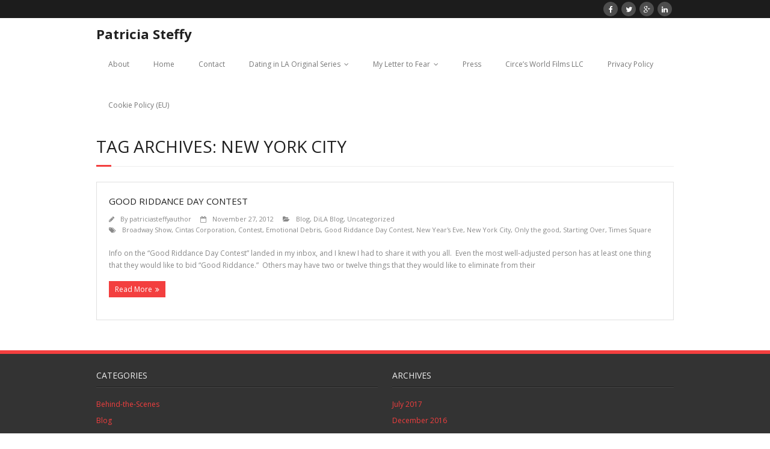

--- FILE ---
content_type: text/html; charset=UTF-8
request_url: https://www.patriciasteffy.com/tag/new-york-city/
body_size: 6508
content:
<!DOCTYPE html>

<html lang="en-US">
<head>
<meta charset="UTF-8" />
<meta name="viewport" content="width=device-width" />
<title>New York City | Patricia Steffy</title>
<link rel="profile" href="http://gmpg.org/xfn/11" />
<link rel="pingback" href="https://www.patriciasteffy.com/xmlrpc.php" />
<!--[if lt IE 9]>
<script src="https://www.patriciasteffy.com/wp-content/themes/minamaze/lib/scripts/html5.js" type="text/javascript"></script>
<![endif]-->

		<style>
		#wpadminbar #wp-admin-bar-cp_plugins_top_button .ab-icon:before {
			content: "\f533";
			top: 3px;
		}
		#wpadminbar #wp-admin-bar-cp_plugins_top_button .ab-icon {
			transform: rotate(45deg);
		}
		</style>
	<style>
#wpadminbar #wp-admin-bar-vtrts_free_top_button .ab-icon:before {
	content: "\f185";
	color: #1DAE22;
	top: 3px;
}
</style><meta name='robots' content='max-image-preview:large' />
<link rel='dns-prefetch' href='//ajax.googleapis.com' />
<link rel='dns-prefetch' href='//fonts.googleapis.com' />
<link rel='dns-prefetch' href='//s.w.org' />
<link rel="alternate" type="application/rss+xml" title="Patricia Steffy &raquo; Feed" href="https://www.patriciasteffy.com/feed/" />
<link rel="alternate" type="application/rss+xml" title="Patricia Steffy &raquo; Comments Feed" href="https://www.patriciasteffy.com/comments/feed/" />
<link rel="alternate" type="application/rss+xml" title="Patricia Steffy &raquo; New York City Tag Feed" href="https://www.patriciasteffy.com/tag/new-york-city/feed/" />
		<script type="text/javascript">
			window._wpemojiSettings = {"baseUrl":"https:\/\/s.w.org\/images\/core\/emoji\/13.1.0\/72x72\/","ext":".png","svgUrl":"https:\/\/s.w.org\/images\/core\/emoji\/13.1.0\/svg\/","svgExt":".svg","source":{"concatemoji":"https:\/\/www.patriciasteffy.com\/wp-includes\/js\/wp-emoji-release.min.js?ver=5.8.12"}};
			!function(e,a,t){var n,r,o,i=a.createElement("canvas"),p=i.getContext&&i.getContext("2d");function s(e,t){var a=String.fromCharCode;p.clearRect(0,0,i.width,i.height),p.fillText(a.apply(this,e),0,0);e=i.toDataURL();return p.clearRect(0,0,i.width,i.height),p.fillText(a.apply(this,t),0,0),e===i.toDataURL()}function c(e){var t=a.createElement("script");t.src=e,t.defer=t.type="text/javascript",a.getElementsByTagName("head")[0].appendChild(t)}for(o=Array("flag","emoji"),t.supports={everything:!0,everythingExceptFlag:!0},r=0;r<o.length;r++)t.supports[o[r]]=function(e){if(!p||!p.fillText)return!1;switch(p.textBaseline="top",p.font="600 32px Arial",e){case"flag":return s([127987,65039,8205,9895,65039],[127987,65039,8203,9895,65039])?!1:!s([55356,56826,55356,56819],[55356,56826,8203,55356,56819])&&!s([55356,57332,56128,56423,56128,56418,56128,56421,56128,56430,56128,56423,56128,56447],[55356,57332,8203,56128,56423,8203,56128,56418,8203,56128,56421,8203,56128,56430,8203,56128,56423,8203,56128,56447]);case"emoji":return!s([10084,65039,8205,55357,56613],[10084,65039,8203,55357,56613])}return!1}(o[r]),t.supports.everything=t.supports.everything&&t.supports[o[r]],"flag"!==o[r]&&(t.supports.everythingExceptFlag=t.supports.everythingExceptFlag&&t.supports[o[r]]);t.supports.everythingExceptFlag=t.supports.everythingExceptFlag&&!t.supports.flag,t.DOMReady=!1,t.readyCallback=function(){t.DOMReady=!0},t.supports.everything||(n=function(){t.readyCallback()},a.addEventListener?(a.addEventListener("DOMContentLoaded",n,!1),e.addEventListener("load",n,!1)):(e.attachEvent("onload",n),a.attachEvent("onreadystatechange",function(){"complete"===a.readyState&&t.readyCallback()})),(n=t.source||{}).concatemoji?c(n.concatemoji):n.wpemoji&&n.twemoji&&(c(n.twemoji),c(n.wpemoji)))}(window,document,window._wpemojiSettings);
		</script>
		<style type="text/css">
img.wp-smiley,
img.emoji {
	display: inline !important;
	border: none !important;
	box-shadow: none !important;
	height: 1em !important;
	width: 1em !important;
	margin: 0 .07em !important;
	vertical-align: -0.1em !important;
	background: none !important;
	padding: 0 !important;
}
</style>
	<link rel='stylesheet' id='wp-block-library-css'  href='https://www.patriciasteffy.com/wp-includes/css/dist/block-library/style.min.css?ver=5.8.12' type='text/css' media='all' />
<link rel='stylesheet' id='email-subscribers-css'  href='https://www.patriciasteffy.com/wp-content/plugins/email-subscribers/lite/public/css/email-subscribers-public.css?ver=4.6.13' type='text/css' media='all' />
<link rel='stylesheet' id='style2-os-css-css'  href='https://www.patriciasteffy.com/wp-content/plugins/gallery-video/style/style2-os.css?ver=5.8.12' type='text/css' media='all' />
<link rel='stylesheet' id='lightbox-css-css'  href='https://www.patriciasteffy.com/wp-content/plugins/gallery-video/style/lightbox.css?ver=5.8.12' type='text/css' media='all' />
<link rel='stylesheet' id='videogallery-all-css-css'  href='https://www.patriciasteffy.com/wp-content/plugins/gallery-video/style/videogallery-all.css?ver=5.8.12' type='text/css' media='all' />
<link rel="preload" class="mv-grow-style" href="https://www.patriciasteffy.com/wp-content/plugins/social-pug/assets/dist/style-frontend-pro.1.18.2.css?ver=1.18.2" as="style"><noscript><link rel='stylesheet' id='dpsp-frontend-style-pro-css'  href='https://www.patriciasteffy.com/wp-content/plugins/social-pug/assets/dist/style-frontend-pro.1.18.2.css?ver=1.18.2' type='text/css' media='all' />
</noscript><link rel='stylesheet' id='mc4wp-form-basic-css'  href='https://www.patriciasteffy.com/wp-content/plugins/mailchimp-for-wp/assets/css/form-basic.min.css?ver=4.8.3' type='text/css' media='all' />
<link rel='stylesheet' id='thinkup-google-fonts-css'  href='//fonts.googleapis.com/css?family=Open+Sans%3A300%2C400%2C600%2C700&#038;subset=latin%2Clatin-ext' type='text/css' media='all' />
<link rel='stylesheet' id='font-awesome-min-css'  href='https://www.patriciasteffy.com/wp-content/themes/minamaze/lib/extentions/font-awesome/css/font-awesome.min.css?ver=3.2.1' type='text/css' media='all' />
<link rel='stylesheet' id='font-awesome-cdn-css'  href='https://www.patriciasteffy.com/wp-content/themes/minamaze/lib/extentions/font-awesome-4.2.0/css/font-awesome.min.css?ver=4.2.0' type='text/css' media='all' />
<link rel='stylesheet' id='dashicons-css-css'  href='https://www.patriciasteffy.com/wp-content/themes/minamaze/lib/extentions/dashicons/css/dashicons.css?ver=2.0' type='text/css' media='all' />
<link rel='stylesheet' id='bootstrap-css'  href='https://www.patriciasteffy.com/wp-content/themes/minamaze/lib/extentions/bootstrap/css/bootstrap.min.css?ver=2.3.2' type='text/css' media='all' />
<link rel='stylesheet' id='prettyPhoto-css'  href='https://www.patriciasteffy.com/wp-content/themes/minamaze/lib/extentions/prettyPhoto/css/prettyPhoto.css?ver=3.1.5' type='text/css' media='all' />
<link rel='stylesheet' id='style-css'  href='https://www.patriciasteffy.com/wp-content/themes/minamaze/style.css?ver=1.1.3' type='text/css' media='all' />
<link rel='stylesheet' id='shortcodes-css'  href='https://www.patriciasteffy.com/wp-content/themes/minamaze/styles/style-shortcodes.css?ver=1.1' type='text/css' media='all' />
<link rel='stylesheet' id='responsive-css'  href='https://www.patriciasteffy.com/wp-content/themes/minamaze/styles/style-responsive.css?ver=1.1' type='text/css' media='all' />
<script type='text/javascript' id='ahc_front_js-js-extra'>
/* <![CDATA[ */
var ahc_ajax_front = {"ajax_url":"https:\/\/www.patriciasteffy.com\/wp-admin\/admin-ajax.php","page_id":"Tag: <span>New York City<\/span>","page_title":"","post_type":""};
/* ]]> */
</script>
<script type='text/javascript' src='https://www.patriciasteffy.com/wp-content/plugins/visitors-traffic-real-time-statistics/js/front.js?ver=5.8.12' id='ahc_front_js-js'></script>
<script type='text/javascript' src='https://www.patriciasteffy.com/wp-includes/js/jquery/jquery.min.js?ver=3.6.0' id='jquery-core-js'></script>
<script type='text/javascript' src='https://www.patriciasteffy.com/wp-includes/js/jquery/jquery-migrate.min.js?ver=3.3.2' id='jquery-migrate-js'></script>
<script type='text/javascript' id='email-subscribers-js-extra'>
/* <![CDATA[ */
var es_data = {"messages":{"es_empty_email_notice":"Please enter email address","es_rate_limit_notice":"You need to wait for sometime before subscribing again","es_single_optin_success_message":"Successfully Subscribed.","es_email_exists_notice":"Email Address already exists!","es_unexpected_error_notice":"Oops.. Unexpected error occurred.","es_invalid_email_notice":"Invalid email address","es_try_later_notice":"Please try after some time"},"es_ajax_url":"https:\/\/www.patriciasteffy.com\/wp-admin\/admin-ajax.php"};
/* ]]> */
</script>
<script type='text/javascript' src='https://www.patriciasteffy.com/wp-content/plugins/email-subscribers/lite/public/js/email-subscribers-public.js?ver=4.6.13' id='email-subscribers-js'></script>
<script type='text/javascript' src='https://ajax.googleapis.com/ajax/libs/jquery/1.10.2/jquery.min.js?ver=5.8.12' id='videogallery_jquery-js'></script>
<script type='text/javascript' src='https://www.patriciasteffy.com/wp-content/plugins/gallery-video/js/video_gallery-all.js?ver=5.8.12' id='video_gallery-all-js-js'></script>
<link rel="https://api.w.org/" href="https://www.patriciasteffy.com/wp-json/" /><link rel="alternate" type="application/json" href="https://www.patriciasteffy.com/wp-json/wp/v2/tags/1505" /><link rel="EditURI" type="application/rsd+xml" title="RSD" href="https://www.patriciasteffy.com/xmlrpc.php?rsd" />
<link rel="wlwmanifest" type="application/wlwmanifest+xml" href="https://www.patriciasteffy.com/wp-includes/wlwmanifest.xml" /> 
<meta name="generator" content="WordPress 5.8.12" />
<style type="text/css" data-source="Grow Social by Mediavine"></style>
</head>

<body class="archive tag tag-new-york-city tag-1505 layout-responsive header-style1">
<div id="body-core" class="hfeed site">

	<header id="site-header">

		
		<div id="pre-header">
		<div class="wrap-safari">
		<div id="pre-header-core" class="main-navigation">
  
			
			
			<div id="pre-header-social"><ul><li class="social facebook"><a href="https://www.facebook.com/PatriciaSteffyWriter" data-tip="bottom" data-original-title="Facebook"><i class="icon-facebook"></i></a></li><li class="social twitter"><a href="https://twitter.com/PLSteffy" data-tip="bottom" data-original-title="Twitter"><i class="icon-twitter"></i></a></li><li class="social google"><a href="https://plus.google.com/u/0/117470386256269790874/posts" data-tip="bottom" data-original-title="Google+"><i class="icon-google-plus"></i></a></li><li class="social linkedin"><a href="http://www.linkedin.com/pub/patricia-steffy/5/88a/464/en" data-tip="bottom" data-original-title="LinkedIn"><i class="icon-linkedin"></i></a></li></ul></div>
		</div>
		</div>
		</div>
		<!-- #pre-header -->

		<div id="header">
		<div id="header-core">

			<div id="logo">
			<a rel="home" href="https://www.patriciasteffy.com/"><h1 rel="home" class="site-title" title="Patricia Steffy">Patricia Steffy</h1></a>
			</div>

			<div id="header-links" class="main-navigation">
			<div id="header-links-inner" class="header-links">
				<ul id="menu-menu-1" class="menu"><li id="menu-item-10162" class="menu-item menu-item-type-post_type menu-item-object-page menu-item-10162"><a href="https://www.patriciasteffy.com/sample-page-2/">About</a></li>
<li id="menu-item-121" class="menu-item menu-item-type-custom menu-item-object-custom menu-item-home menu-item-121"><a href="http://www.patriciasteffy.com/">Home</a></li>
<li id="menu-item-42" class="menu-item menu-item-type-post_type menu-item-object-page menu-item-42"><a href="https://www.patriciasteffy.com/contact-me/">Contact</a></li>
<li id="menu-item-43" class="menu-item menu-item-type-post_type menu-item-object-page menu-item-has-children menu-item-43"><a href="https://www.patriciasteffy.com/dating-in-la-and-other-urban-myths-original-series/">Dating in LA Original Series</a>
<ul class="sub-menu">
	<li id="menu-item-4671" class="menu-item menu-item-type-post_type menu-item-object-page menu-item-4671"><a href="https://www.patriciasteffy.com/dating-in-la-and-other-urban-myths-original-series/">Dating in LA Original Series</a></li>
	<li id="menu-item-4664" class="menu-item menu-item-type-taxonomy menu-item-object-category menu-item-4664"><a href="https://www.patriciasteffy.com/category/dating-in-la-web-series/dila-blog/">Dating in LA and Other Urban Myths Blog Archive</a></li>
</ul>
</li>
<li id="menu-item-126" class="menu-item menu-item-type-post_type menu-item-object-page menu-item-has-children menu-item-126"><a href="https://www.patriciasteffy.com/my-letter-to-fear/">My Letter to Fear</a>
<ul class="sub-menu">
	<li id="menu-item-155" class="menu-item menu-item-type-taxonomy menu-item-object-category menu-item-155"><a href="https://www.patriciasteffy.com/category/my-letter-to-fear/book-trailer/">Book Trailer</a></li>
	<li id="menu-item-131" class="menu-item menu-item-type-post_type menu-item-object-page menu-item-131"><a href="https://www.patriciasteffy.com/my-letter-to-fear/buy-links/">Buy Links</a></li>
	<li id="menu-item-59" class="menu-item menu-item-type-post_type menu-item-object-page menu-item-59"><a href="https://www.patriciasteffy.com/showcase/">Showcase</a></li>
	<li id="menu-item-132" class="menu-item menu-item-type-taxonomy menu-item-object-category menu-item-132"><a href="https://www.patriciasteffy.com/category/my-letter-to-fear-blog/">My Letter to Fear Blog</a></li>
</ul>
</li>
<li id="menu-item-49" class="menu-item menu-item-type-post_type menu-item-object-page menu-item-49"><a href="https://www.patriciasteffy.com/media/">Press</a></li>
<li id="menu-item-187" class="menu-item menu-item-type-post_type menu-item-object-page menu-item-187"><a href="https://www.patriciasteffy.com/circes-world-films-llc/">Circe’s World Films LLC</a></li>
<li id="menu-item-5834" class="menu-item menu-item-type-post_type menu-item-object-page menu-item-5834"><a href="https://www.patriciasteffy.com/privacy-policy/">Privacy Policy</a></li>
<li id="menu-item-9776" class="menu-item menu-item-type-post_type menu-item-object-page menu-item-9776"><a href="https://www.patriciasteffy.com/cookie-policy-eu/">Cookie Policy (EU)</a></li>
</ul>			</div>
			</div>
			<!-- #header-links .main-navigation -->

			<div id="header-responsive"><a class="btn-navbar" data-toggle="collapse" data-target=".nav-collapse"><span class="icon-bar"></span><span class="icon-bar"></span><span class="icon-bar"></span></a><div id="header-responsive-inner" class="responsive-links nav-collapse collapse"><ul id="menu-menu-2" class=""><li class="menu-item menu-item-type-post_type menu-item-object-page menu-item-10162"><a href="https://www.patriciasteffy.com/sample-page-2/">About</a></li>
<li class="menu-item menu-item-type-custom menu-item-object-custom menu-item-home menu-item-121"><a href="http://www.patriciasteffy.com/">Home</a></li>
<li class="menu-item menu-item-type-post_type menu-item-object-page menu-item-42"><a href="https://www.patriciasteffy.com/contact-me/">Contact</a></li>
<li class="menu-item menu-item-type-post_type menu-item-object-page menu-item-has-children menu-item-43"><a href="https://www.patriciasteffy.com/dating-in-la-and-other-urban-myths-original-series/">Dating in LA Original Series</a>
<ul class="sub-menu">
	<li class="menu-item menu-item-type-post_type menu-item-object-page menu-item-4671"><a href="https://www.patriciasteffy.com/dating-in-la-and-other-urban-myths-original-series/">&nbsp; &nbsp; &nbsp; &nbsp; &#45; Dating in LA Original Series</a></li>
	<li class="menu-item menu-item-type-taxonomy menu-item-object-category menu-item-4664"><a href="https://www.patriciasteffy.com/category/dating-in-la-web-series/dila-blog/">&nbsp; &nbsp; &nbsp; &nbsp; &#45; Dating in LA and Other Urban Myths Blog Archive</a></li>
</ul>
</li>
<li class="menu-item menu-item-type-post_type menu-item-object-page menu-item-has-children menu-item-126"><a href="https://www.patriciasteffy.com/my-letter-to-fear/">My Letter to Fear</a>
<ul class="sub-menu">
	<li class="menu-item menu-item-type-taxonomy menu-item-object-category menu-item-155"><a href="https://www.patriciasteffy.com/category/my-letter-to-fear/book-trailer/">&nbsp; &nbsp; &nbsp; &nbsp; &#45; Book Trailer</a></li>
	<li class="menu-item menu-item-type-post_type menu-item-object-page menu-item-131"><a href="https://www.patriciasteffy.com/my-letter-to-fear/buy-links/">&nbsp; &nbsp; &nbsp; &nbsp; &#45; Buy Links</a></li>
	<li class="menu-item menu-item-type-post_type menu-item-object-page menu-item-59"><a href="https://www.patriciasteffy.com/showcase/">&nbsp; &nbsp; &nbsp; &nbsp; &#45; Showcase</a></li>
	<li class="menu-item menu-item-type-taxonomy menu-item-object-category menu-item-132"><a href="https://www.patriciasteffy.com/category/my-letter-to-fear-blog/">&nbsp; &nbsp; &nbsp; &nbsp; &#45; My Letter to Fear Blog</a></li>
</ul>
</li>
<li class="menu-item menu-item-type-post_type menu-item-object-page menu-item-49"><a href="https://www.patriciasteffy.com/media/">Press</a></li>
<li class="menu-item menu-item-type-post_type menu-item-object-page menu-item-187"><a href="https://www.patriciasteffy.com/circes-world-films-llc/">Circe’s World Films LLC</a></li>
<li class="menu-item menu-item-type-post_type menu-item-object-page menu-item-5834"><a href="https://www.patriciasteffy.com/privacy-policy/">Privacy Policy</a></li>
<li class="menu-item menu-item-type-post_type menu-item-object-page menu-item-9776"><a href="https://www.patriciasteffy.com/cookie-policy-eu/">Cookie Policy (EU)</a></li>
</ul></div></div><!-- #header-responsive -->
		</div>
		</div>
		<!-- #header -->
			</header>
	<!-- header -->

			
	<div id="content">
	<div id="content-core">

		<div id="main">
		<div id="intro" class="option1"><div id="intro-core"><h1 class="page-title"><span>Tag Archives: New York City</span></h1></div></div>
		<div id="main-core">
			
				
					<article id="post-1961" class="blog-style1 post-1961 post type-post status-publish format-standard hentry category-blog category-dila-blog category-uncategorized tag-broadway-show tag-cintas-corporation tag-contest tag-emotional-debris tag-good-riddance-day-contest tag-new-years-eve tag-new-york-city tag-only-the-good tag-starting-over tag-times-square">

						
						<header class="entry-header">
													</header>		

						<div class="entry-content">
							<h2 class="blog-title"><a href="https://www.patriciasteffy.com/good-riddance-day-contest/" title="Permalink to Good Riddance Day Contest">Good Riddance Day Contest</a></h2>
							<div class="entry-meta"><span class="author"><i class="icon-pencil"></i>By <a href="https://www.patriciasteffy.com/author/patriciasteffyauthor/" title="View all posts by patriciasteffyauthor" rel="author">patriciasteffyauthor</a></span><span class="date"><i class="icon-calendar-empty"></i><a href="https://www.patriciasteffy.com/good-riddance-day-contest/" title="Good Riddance Day Contest"><time datetime="2012-11-27T07:00:09+00:00">November 27, 2012</time></a></span><span class="category"><i class="icon-folder-open"></i><a href="https://www.patriciasteffy.com/category/blog/" rel="category tag">Blog</a>, <a href="https://www.patriciasteffy.com/category/dating-in-la-web-series/dila-blog/" rel="category tag">DiLA Blog</a>, <a href="https://www.patriciasteffy.com/category/uncategorized/" rel="category tag">Uncategorized</a></span><span class="tags"><i class="icon-tags"></i><a href="https://www.patriciasteffy.com/tag/broadway-show/" rel="tag">Broadway Show</a>, <a href="https://www.patriciasteffy.com/tag/cintas-corporation/" rel="tag">Cintas Corporation</a>, <a href="https://www.patriciasteffy.com/tag/contest/" rel="tag">Contest</a>, <a href="https://www.patriciasteffy.com/tag/emotional-debris/" rel="tag">Emotional Debris</a>, <a href="https://www.patriciasteffy.com/tag/good-riddance-day-contest/" rel="tag">Good Riddance Day Contest</a>, <a href="https://www.patriciasteffy.com/tag/new-years-eve/" rel="tag">New Year's Eve</a>, <a href="https://www.patriciasteffy.com/tag/new-york-city/" rel="tag">New York City</a>, <a href="https://www.patriciasteffy.com/tag/only-the-good/" rel="tag">Only the good</a>, <a href="https://www.patriciasteffy.com/tag/starting-over/" rel="tag">Starting Over</a>, <a href="https://www.patriciasteffy.com/tag/times-square/" rel="tag">Times Square</a></span></div>
							<p>Info on the &#8220;Good Riddance Day Contest&#8221; landed in my inbox, and I knew I had to share it with you all.  Even the most well-adjusted person has at least one thing that they would like to bid &#8220;Good Riddance.&#8221;  Others may have two or twelve things that they would like to eliminate from their</p>
<p><a href="https://www.patriciasteffy.com/good-riddance-day-contest/" class="more-link themebutton">Read More</a></p>
						</div>

					<div class="clearboth"></div>
					</article><!-- #post- -->	

				
				
			

		</div><!-- #main-core -->
		</div><!-- #main -->
			</div>
	</div><!-- #content -->

	<footer>
		<div id="footer"><div id="footer-core" class="option2"><div id="footer-col1" class="widget-area"><aside class="widget widget_categories"><h3 class="footer-widget-title"><span>Categories</span></h3>
			<ul>
					<li class="cat-item cat-item-97"><a href="https://www.patriciasteffy.com/category/web-series-2/behind-the-scenes/">Behind-the-Scenes</a>
</li>
	<li class="cat-item cat-item-43"><a href="https://www.patriciasteffy.com/category/blog/">Blog</a>
</li>
	<li class="cat-item cat-item-98"><a href="https://www.patriciasteffy.com/category/web-series-2/bonus-scenes/">Bonus Scenes</a>
</li>
	<li class="cat-item cat-item-83"><a href="https://www.patriciasteffy.com/category/book-review/">Book Review</a>
</li>
	<li class="cat-item cat-item-46"><a href="https://www.patriciasteffy.com/category/my-letter-to-fear/book-trailer/">Book Trailer</a>
</li>
	<li class="cat-item cat-item-2521"><a href="https://www.patriciasteffy.com/category/california/">California</a>
</li>
	<li class="cat-item cat-item-84"><a href="https://www.patriciasteffy.com/category/character/">Character</a>
</li>
	<li class="cat-item cat-item-85"><a href="https://www.patriciasteffy.com/category/charity-2/">Charity</a>
</li>
	<li class="cat-item cat-item-86"><a href="https://www.patriciasteffy.com/category/dating-2/">Dating</a>
</li>
	<li class="cat-item cat-item-64"><a href="https://www.patriciasteffy.com/category/dating-in-la-web-series/">Dating in LA Web Series</a>
</li>
	<li class="cat-item cat-item-2465"><a href="https://www.patriciasteffy.com/category/dating-in-la-web-series/dila-blog/">DiLA Blog</a>
</li>
	<li class="cat-item cat-item-87"><a href="https://www.patriciasteffy.com/category/featured/">Featured</a>
</li>
	<li class="cat-item cat-item-2468"><a href="https://www.patriciasteffy.com/category/food-and-drink/">Food and Drink</a>
</li>
	<li class="cat-item cat-item-88"><a href="https://www.patriciasteffy.com/category/guest-post-2/">Guest Post</a>
</li>
	<li class="cat-item cat-item-89"><a href="https://www.patriciasteffy.com/category/interview/">Interview</a>
</li>
	<li class="cat-item cat-item-90"><a href="https://www.patriciasteffy.com/category/lifestyle-2/">Lifestyle</a>
</li>
	<li class="cat-item cat-item-2539"><a href="https://www.patriciasteffy.com/category/lifestyle-minimalism/">Lifestyle/Minimalism</a>
</li>
	<li class="cat-item cat-item-91"><a href="https://www.patriciasteffy.com/category/media/">Media</a>
</li>
	<li class="cat-item cat-item-2"><a href="https://www.patriciasteffy.com/category/my-letter-to-fear/">My Letter to Fear</a>
</li>
	<li class="cat-item cat-item-45"><a href="https://www.patriciasteffy.com/category/my-letter-to-fear-blog/">My Letter to Fear Blog</a>
</li>
	<li class="cat-item cat-item-92"><a href="https://www.patriciasteffy.com/category/production-notes/">Production Notes</a>
</li>
	<li class="cat-item cat-item-93"><a href="https://www.patriciasteffy.com/category/recap/">Recap</a>
</li>
	<li class="cat-item cat-item-94"><a href="https://www.patriciasteffy.com/category/sponsored-post/">sponsored post</a>
</li>
	<li class="cat-item cat-item-95"><a href="https://www.patriciasteffy.com/category/story-2/">Story</a>
</li>
	<li class="cat-item cat-item-2571"><a href="https://www.patriciasteffy.com/category/those-someday-goals/">Those Someday Goals</a>
</li>
	<li class="cat-item cat-item-1"><a href="https://www.patriciasteffy.com/category/uncategorized/">Uncategorized</a>
</li>
	<li class="cat-item cat-item-96"><a href="https://www.patriciasteffy.com/category/web-series-2/">Web Series</a>
</li>
	<li class="cat-item cat-item-2581"><a href="https://www.patriciasteffy.com/category/travel-deals/wine/">wine</a>
</li>
	<li class="cat-item cat-item-54"><a href="https://www.patriciasteffy.com/category/writing/">Writing</a>
</li>
			</ul>

			</aside></div><div id="footer-col2" class="widget-area"><aside class="widget widget_archive"><h3 class="footer-widget-title"><span>Archives</span></h3>
			<ul>
					<li><a href='https://www.patriciasteffy.com/2017/07/'>July 2017</a></li>
	<li><a href='https://www.patriciasteffy.com/2016/12/'>December 2016</a></li>
	<li><a href='https://www.patriciasteffy.com/2016/01/'>January 2016</a></li>
	<li><a href='https://www.patriciasteffy.com/2015/11/'>November 2015</a></li>
	<li><a href='https://www.patriciasteffy.com/2015/08/'>August 2015</a></li>
	<li><a href='https://www.patriciasteffy.com/2015/04/'>April 2015</a></li>
	<li><a href='https://www.patriciasteffy.com/2015/03/'>March 2015</a></li>
	<li><a href='https://www.patriciasteffy.com/2015/02/'>February 2015</a></li>
	<li><a href='https://www.patriciasteffy.com/2015/01/'>January 2015</a></li>
	<li><a href='https://www.patriciasteffy.com/2014/12/'>December 2014</a></li>
	<li><a href='https://www.patriciasteffy.com/2014/11/'>November 2014</a></li>
	<li><a href='https://www.patriciasteffy.com/2014/10/'>October 2014</a></li>
	<li><a href='https://www.patriciasteffy.com/2014/09/'>September 2014</a></li>
	<li><a href='https://www.patriciasteffy.com/2014/08/'>August 2014</a></li>
	<li><a href='https://www.patriciasteffy.com/2014/07/'>July 2014</a></li>
	<li><a href='https://www.patriciasteffy.com/2014/06/'>June 2014</a></li>
	<li><a href='https://www.patriciasteffy.com/2014/05/'>May 2014</a></li>
	<li><a href='https://www.patriciasteffy.com/2014/04/'>April 2014</a></li>
	<li><a href='https://www.patriciasteffy.com/2014/03/'>March 2014</a></li>
	<li><a href='https://www.patriciasteffy.com/2014/02/'>February 2014</a></li>
	<li><a href='https://www.patriciasteffy.com/2014/01/'>January 2014</a></li>
	<li><a href='https://www.patriciasteffy.com/2013/12/'>December 2013</a></li>
	<li><a href='https://www.patriciasteffy.com/2013/11/'>November 2013</a></li>
	<li><a href='https://www.patriciasteffy.com/2013/10/'>October 2013</a></li>
	<li><a href='https://www.patriciasteffy.com/2013/09/'>September 2013</a></li>
	<li><a href='https://www.patriciasteffy.com/2013/08/'>August 2013</a></li>
	<li><a href='https://www.patriciasteffy.com/2013/07/'>July 2013</a></li>
	<li><a href='https://www.patriciasteffy.com/2013/06/'>June 2013</a></li>
	<li><a href='https://www.patriciasteffy.com/2013/05/'>May 2013</a></li>
	<li><a href='https://www.patriciasteffy.com/2013/04/'>April 2013</a></li>
	<li><a href='https://www.patriciasteffy.com/2013/03/'>March 2013</a></li>
	<li><a href='https://www.patriciasteffy.com/2013/02/'>February 2013</a></li>
	<li><a href='https://www.patriciasteffy.com/2013/01/'>January 2013</a></li>
	<li><a href='https://www.patriciasteffy.com/2012/12/'>December 2012</a></li>
	<li><a href='https://www.patriciasteffy.com/2012/11/'>November 2012</a></li>
	<li><a href='https://www.patriciasteffy.com/2012/10/'>October 2012</a></li>
	<li><a href='https://www.patriciasteffy.com/2012/09/'>September 2012</a></li>
	<li><a href='https://www.patriciasteffy.com/2012/08/'>August 2012</a></li>
	<li><a href='https://www.patriciasteffy.com/2012/07/'>July 2012</a></li>
	<li><a href='https://www.patriciasteffy.com/2012/06/'>June 2012</a></li>
	<li><a href='https://www.patriciasteffy.com/2012/05/'>May 2012</a></li>
	<li><a href='https://www.patriciasteffy.com/2012/04/'>April 2012</a></li>
	<li><a href='https://www.patriciasteffy.com/2012/03/'>March 2012</a></li>
	<li><a href='https://www.patriciasteffy.com/2012/02/'>February 2012</a></li>
	<li><a href='https://www.patriciasteffy.com/2012/01/'>January 2012</a></li>
	<li><a href='https://www.patriciasteffy.com/2011/12/'>December 2011</a></li>
	<li><a href='https://www.patriciasteffy.com/2011/11/'>November 2011</a></li>
	<li><a href='https://www.patriciasteffy.com/2011/10/'>October 2011</a></li>
	<li><a href='https://www.patriciasteffy.com/2011/09/'>September 2011</a></li>
	<li><a href='https://www.patriciasteffy.com/2011/08/'>August 2011</a></li>
	<li><a href='https://www.patriciasteffy.com/2011/07/'>July 2011</a></li>
	<li><a href='https://www.patriciasteffy.com/2011/06/'>June 2011</a></li>
	<li><a href='https://www.patriciasteffy.com/2011/05/'>May 2011</a></li>
	<li><a href='https://www.patriciasteffy.com/2011/04/'>April 2011</a></li>
	<li><a href='https://www.patriciasteffy.com/2011/03/'>March 2011</a></li>
	<li><a href='https://www.patriciasteffy.com/2011/02/'>February 2011</a></li>
	<li><a href='https://www.patriciasteffy.com/2011/01/'>January 2011</a></li>
	<li><a href='https://www.patriciasteffy.com/2010/12/'>December 2010</a></li>
	<li><a href='https://www.patriciasteffy.com/2010/11/'>November 2010</a></li>
	<li><a href='https://www.patriciasteffy.com/2010/10/'>October 2010</a></li>
	<li><a href='https://www.patriciasteffy.com/2010/09/'>September 2010</a></li>
	<li><a href='https://www.patriciasteffy.com/2010/08/'>August 2010</a></li>
	<li><a href='https://www.patriciasteffy.com/2010/06/'>June 2010</a></li>
	<li><a href='https://www.patriciasteffy.com/2010/05/'>May 2010</a></li>
	<li><a href='https://www.patriciasteffy.com/2010/04/'>April 2010</a></li>
	<li><a href='https://www.patriciasteffy.com/2010/03/'>March 2010</a></li>
	<li><a href='https://www.patriciasteffy.com/2010/02/'>February 2010</a></li>
	<li><a href='https://www.patriciasteffy.com/2009/10/'>October 2009</a></li>
	<li><a href='https://www.patriciasteffy.com/2009/09/'>September 2009</a></li>
	<li><a href='https://www.patriciasteffy.com/2009/08/'>August 2009</a></li>
	<li><a href='https://www.patriciasteffy.com/2009/07/'>July 2009</a></li>
	<li><a href='https://www.patriciasteffy.com/2009/06/'>June 2009</a></li>
	<li><a href='https://www.patriciasteffy.com/2009/05/'>May 2009</a></li>
	<li><a href='https://www.patriciasteffy.com/2009/04/'>April 2009</a></li>
	<li><a href='https://www.patriciasteffy.com/2009/03/'>March 2009</a></li>
	<li><a href='https://www.patriciasteffy.com/2009/02/'>February 2009</a></li>
	<li><a href='https://www.patriciasteffy.com/2009/01/'>January 2009</a></li>
	<li><a href='https://www.patriciasteffy.com/2008/12/'>December 2008</a></li>
	<li><a href='https://www.patriciasteffy.com/2008/11/'>November 2008</a></li>
	<li><a href='https://www.patriciasteffy.com/2008/10/'>October 2008</a></li>
	<li><a href='https://www.patriciasteffy.com/2008/09/'>September 2008</a></li>
	<li><a href='https://www.patriciasteffy.com/2008/08/'>August 2008</a></li>
	<li><a href='https://www.patriciasteffy.com/2008/07/'>July 2008</a></li>
	<li><a href='https://www.patriciasteffy.com/2008/06/'>June 2008</a></li>
	<li><a href='https://www.patriciasteffy.com/2008/05/'>May 2008</a></li>
	<li><a href='https://www.patriciasteffy.com/2008/04/'>April 2008</a></li>
	<li><a href='https://www.patriciasteffy.com/2008/03/'>March 2008</a></li>
	<li><a href='https://www.patriciasteffy.com/2008/02/'>February 2008</a></li>
	<li><a href='https://www.patriciasteffy.com/2008/01/'>January 2008</a></li>
	<li><a href='https://www.patriciasteffy.com/2007/12/'>December 2007</a></li>
	<li><a href='https://www.patriciasteffy.com/2007/11/'>November 2007</a></li>
	<li><a href='https://www.patriciasteffy.com/2007/10/'>October 2007</a></li>
	<li><a href='https://www.patriciasteffy.com/2007/09/'>September 2007</a></li>
	<li><a href='https://www.patriciasteffy.com/2007/08/'>August 2007</a></li>
	<li><a href='https://www.patriciasteffy.com/2007/07/'>July 2007</a></li>
	<li><a href='https://www.patriciasteffy.com/2007/06/'>June 2007</a></li>
	<li><a href='https://www.patriciasteffy.com/2007/05/'>May 2007</a></li>
	<li><a href='https://www.patriciasteffy.com/2007/04/'>April 2007</a></li>
	<li><a href='https://www.patriciasteffy.com/2007/03/'>March 2007</a></li>
	<li><a href='https://www.patriciasteffy.com/2007/02/'>February 2007</a></li>
	<li><a href='https://www.patriciasteffy.com/2007/01/'>January 2007</a></li>
	<li><a href='https://www.patriciasteffy.com/2006/12/'>December 2006</a></li>
	<li><a href='https://www.patriciasteffy.com/2006/11/'>November 2006</a></li>
	<li><a href='https://www.patriciasteffy.com/2006/10/'>October 2006</a></li>
	<li><a href='https://www.patriciasteffy.com/2006/09/'>September 2006</a></li>
	<li><a href='https://www.patriciasteffy.com/2006/08/'>August 2006</a></li>
			</ul>

			</aside></div></div></div><!-- #footer -->		
		<div id="sub-footer">
		<div id="sub-footer-core">	

						<!-- #footer-menu -->

			<div class="copyright">
			Developed by <a href="//www.thinkupthemes.com/" target="_blank">Think Up Themes Ltd</a>. Powered by <a href="//www.wordpress.org/" target="_blank">Wordpress</a>.			</div>
			<!-- .copyright -->

		</div>
		</div>
	</footer><!-- footer -->

</div><!-- #body-core -->

<div id="mv-grow-data" data-settings='{&quot;general&quot;:{&quot;contentSelector&quot;:false},&quot;shareCounts&quot;:{&quot;google-plus&quot;:0,&quot;pinterest&quot;:0,&quot;facebook&quot;:0},&quot;shouldRun&quot;:false}'></div><script type='text/javascript' src='https://www.patriciasteffy.com/wp-content/themes/minamaze/lib/extentions/prettyPhoto/jquery.prettyPhoto.js?ver=3.1.5' id='prettyPhoto-js'></script>
<script type='text/javascript' src='https://www.patriciasteffy.com/wp-content/themes/minamaze/lib/scripts/main-frontend.js?ver=1.1' id='frontend-js'></script>
<script type='text/javascript' src='https://www.patriciasteffy.com/wp-content/themes/minamaze/lib/extentions/bootstrap/js/bootstrap.js?ver=2.3.2' id='bootstrap-js'></script>
<script type='text/javascript' src='https://www.patriciasteffy.com/wp-content/themes/minamaze/lib/scripts/modernizr.js?ver=5.8.12' id='modernizr-js'></script>
<script type='text/javascript' src='https://www.patriciasteffy.com/wp-content/themes/minamaze/lib/scripts/plugins/ResponsiveSlides/responsiveslides.min.js?ver=1.54' id='thinkupslider-js'></script>
<script type='text/javascript' src='https://www.patriciasteffy.com/wp-content/themes/minamaze/lib/scripts/plugins/ResponsiveSlides/responsiveslides-call.js?ver=5.8.12' id='thinkupslider-call-js'></script>
<script type='text/javascript' src='https://www.patriciasteffy.com/wp-includes/js/wp-embed.min.js?ver=5.8.12' id='wp-embed-js'></script>

</body>
</html>